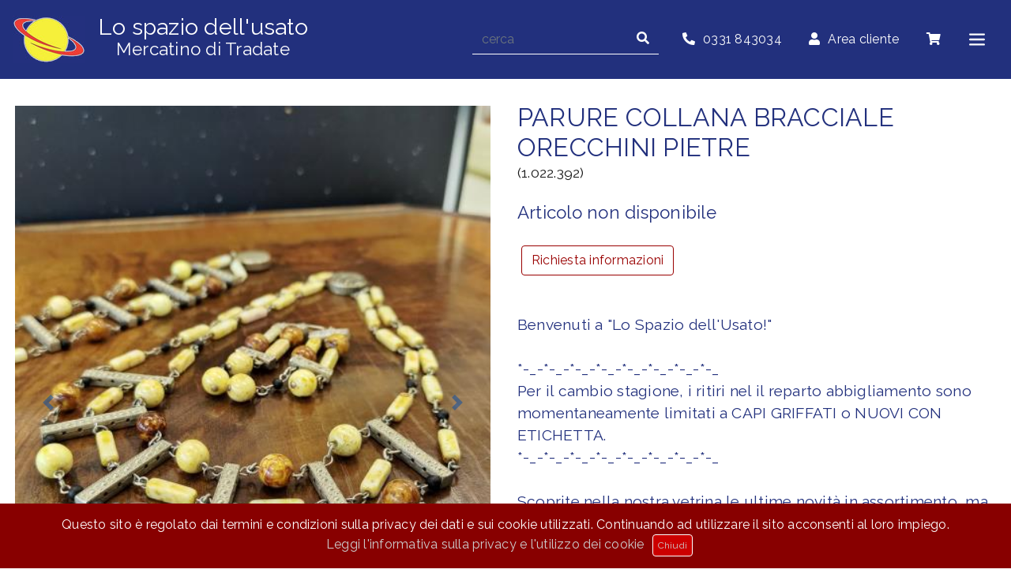

--- FILE ---
content_type: text/html; charset=utf-8
request_url: https://www.mercatinotradate.it/articolo/parure-collana-bracciale-orecchini-pietre/1022392
body_size: 49304
content:


<!DOCTYPE html>

<html xmlns="http://www.w3.org/1999/xhtml">
<head id="ctl00_ctl00_obj_Head"><meta charset="utf-8" /><meta name="viewport" content="width=device-width, initial-scale=1, shrink-to-fit=no" /><title>
	Parure collana bracciale orecchini pietre - Mercatino di Tradate - Lo spazio dell'usato
</title><meta name="robots" content="index,follow" />
    
<meta name="description" content="Nel catalogo bigiotteria abbiamo in offerta parure collana bracciale orecchini pietre a Euro 45,00" />
<meta name="keywords" content="catalogo bigiotteria, articolo usato, parure collana bracciale orecchini pietre, mercatino di tradate, lo spazio dell'usato" />
<link rel="canonical" href="https://www.mercatinotradate.it/articolo/parure-collana-bracciale-orecchini-pietre/1022392" />
<meta property="og:url" content="https://www.mercatinotradate.it/articolo/parure-collana-bracciale-orecchini-pietre/1022392"/>
<meta property="og:type" content="website"/>
<meta property="og:title" content="Parure collana bracciale orecchini pietre"/>
<meta property="og:description" content="Nel catalogo bigiotteria abbiamo in offerta parure collana bracciale orecchini pietre a Euro 45,00"/>
<meta property="og:image" content="https://www.mercatinotradate.it/public/foto/paroure-collana-bracciale-orecchini-pietre_20230921213516.jpg"/>
<meta property="og:locale" content="it"/>
<meta name="twitter:card" content="summary"/>
<meta name="twitter:title" content="Parure collana bracciale orecchini pietre"/>
<meta name="twitter:description" content="Nel catalogo bigiotteria abbiamo in offerta parure collana bracciale orecchini pietre a Euro 45,00"/>
<meta name="twitter:site" content="https://www.mercatinotradate.it"/>
<meta image="twitter:image" content="https://www.mercatinotradate.it/public/foto/paroure-collana-bracciale-orecchini-pietre_20230921213516.jpg"/>

    <!-- google analytic BEG -->
    <script async src="https://www.googletagmanager.com/gtag/js?id=G-CETECC7KVC"></script>
    <script type="text/javascript">
        window.dataLayer = window.dataLayer || [];
        function gtag(){dataLayer.push(arguments);}
        gtag('js', new Date());
        gtag('config', 'G-CETECC7KVC');
    </script> 
    <!-- google analytic END -->
    <!-- facebook BEG -->
    <!-- facebook END -->
    <!-- css/script/json BEG -->
    <link rel="stylesheet" type="text/css" href="../../css/bootstrap.4.6.0.min.css" /><link rel="stylesheet" type="text/css" href="../../css/fontawesome.5.15.1.min.css" /><link rel="stylesheet" type="text/css" href="../../css/main.1.11.css" />
<script type="text/javascript" >function openNav() {$('#sidebar').addClass('active');$('.overlay').addClass('active');}function closeNav() {$('#sidebar').removeClass('active');$('.overlay').removeClass('active');}</script><script type="application/ld+json">{ "@context": "https://schema.org", "@type": "Organization", "url": "https://www.mercatinotradate.it" ,"logo": "https://www.mercatinotradate.it/images/mercatinotradate-top.jpg" ,"contactPoint": [{ "@type": "ContactPoint", "telephone": "0331 843034", "contactType": "customer service", "contactOption": ["HearingImpairedSupported","TollFree"], "areaServed": "IT", "availableLanguage": ["Italian"] }]}</script><script type="application/ld+json">{ "@context": "http://schema.org", "@type": "Organization", "brand": "Mercatino di Tradate", "url": "https://www.mercatinotradate.it", "sameAs": [ "https://www.facebook.com/mercatinotradate/", "https://www.instagram.com/mercatino_tradate/", "https://www.google.com/search?q=mercatino+tradate&oq=mercatino+tradate&aqs=chrome..69i57j0i22i30l5j69i60l2.9014j0j7&sourceid=chrome&ie=UTF-8#lrd=0x478685f7f7b18099:0x3e75b48f1e2d66ea,1,,," ]}</script><script type="application/ld+json">{ "@context": "http://schema.org", "@type": "Product", "name": "Mercatino di Tradate - PARURE COLLANA BRACCIALE ORECCHINI PIETRE", "image": "https://www.mercatinotradate.it/public/foto/paroure-collana-bracciale-orecchini-pietre_20230921213516.jpg", "description": "Informazione non disponibile", "model": "PARURE COLLANA BRACCIALE ORECCHINI PIETRE", "sku": "PARURE COLLANA BRACCIALE ORECCHINI PIETRE", "mpn": "1022392", "brand": { "@type": "Brand", "name": "Mercatino di Tradate"}, "offers": { "@type": "Offer", "price": "0.00", "priceCurrency": "EUR", "priceValidUntil": "2027-01-14", "availability": "http://schema.org/OutOfStock", "url": "https://www.mercatinotradate.it/articolo/parure-collana-bracciale-orecchini-pietre/1022392" }}</script>
    <!-- css/script/json END -->
    <link rel="icon" type="image/png" href="../../images/favicon.png" /></head>
<body>
    <div id="top"></div>
    <form method="post" action="./1022392" id="aspnetForm" class="text-center">
<div class="aspNetHidden">
<input type="hidden" name="__EVENTTARGET" id="__EVENTTARGET" value="" />
<input type="hidden" name="__EVENTARGUMENT" id="__EVENTARGUMENT" value="" />
<input type="hidden" name="__VIEWSTATE" id="__VIEWSTATE" value="/[base64]/[base64]/[base64]/[base64]/[base64]" />
</div>

<script type="text/javascript">
//<![CDATA[
var theForm = document.forms['aspnetForm'];
if (!theForm) {
    theForm = document.aspnetForm;
}
function __doPostBack(eventTarget, eventArgument) {
    if (!theForm.onsubmit || (theForm.onsubmit() != false)) {
        theForm.__EVENTTARGET.value = eventTarget;
        theForm.__EVENTARGUMENT.value = eventArgument;
        theForm.submit();
    }
}
//]]>
</script>


<script src="/WebResource.axd?d=a8WM9gO5gqFli7XVyk-5BjD7HGyzNlQjuGLywRG9a44bIBuqB5lPgOOUi3XDEiLaq8SNgCAtmTu3bpEwMftTNOVH8usCsjO3D5RMinLW_0k1&amp;t=638901598200000000" type="text/javascript"></script>


<script src="/ScriptResource.axd?d=3h6K3Z2yUH4QVYOMKOWBEYVZ5SVdgDnrhRCbGLkgz_escO7UF92guXV05UpILSAkEw1qflXcTq8WAIjRh5Vcjssx6rBhKXKeMXcQ9LPcXGpdZLjnB0E1H3zDegNnRPGNI2j27Z8_VdxsbmBpi3Yt0QaEd-1JT_5dmIo--tmFUQ01&amp;t=345ad968" type="text/javascript"></script>
<script src="/ScriptResource.axd?d=pjmVxfjH1y573TeXXO3jATKJr52f0E4d2baNpeUmmdAjSC4FRL9ObradRjPpop142QTy9O69Btqnf0TkUBPbtGwzORWsSEn7Q-A4ol5fGjVAZvwv_BSvunekcxwtRGRDX4wwu6u4KjGLeuAmILx-doglznxyu77AwWjybZi2Q3u8MLaAKv8Gvydn3Fxfusj20&amp;t=345ad968" type="text/javascript"></script>
<div class="aspNetHidden">

	<input type="hidden" name="__VIEWSTATEGENERATOR" id="__VIEWSTATEGENERATOR" value="915940EB" />
	<input type="hidden" name="__EVENTVALIDATION" id="__EVENTVALIDATION" value="/wEdABM0AEjZQRcPrqYiSsSriAdUUnUizIDEFFbXU7JzZ8TE/[base64]" />
</div>
        <script type="text/javascript">
//<![CDATA[
Sys.WebForms.PageRequestManager._initialize('ctl00$ctl00$aiaxScriptMain', 'aspnetForm', ['tctl00$ctl00$pnlAiaxMain','','tctl00$ctl00$UpdatePanelCerca','','tctl00$ctl00$cnt_Body$UpdatePanelArticolo','','tctl00$ctl00$cnt_Body$UpdatePanelRichiesta','','tctl00$ctl00$UpdatePanelCercaMobile','','tctl00$ctl00$UpdatePanelNewsletter','','tctl00$ctl00$UpdatePanel2',''], [], [], 90, 'ctl00$ctl00');
//]]>
</script>

        <div id="ctl00_ctl00_pnlAiaxMain">
	
                <div id="ctl00_ctl00_updprgLoading" style="display:none;">
		
                    
	</div>
            
</div>
        <div class="body_background">
            <div id="sidebar">
                <div class="sidebar_content">
                    <div class="btn_close" onclick="closeNav()">&times;</div>
                    <a id="ctl00_ctl00_but_ChiSiamo" title="Chi siamo e cosa facciamo" href="../../chi-siamo">CHI SIAMO</a>
                    <div class="menu_group_collapse">
                        <a id="ctl00_ctl00_but_Catalogo" title="Sfoglia il catalogo degli oggetti usati" class="dropdown-toggle menu" data-toggle="collapse" data-target="#collapse_catalogo" aria-expanded="true" aria-controls="collapse_catalogo">CATALOGO</a>
                        <div id="collapse_catalogo" class="collapse menu_item">
                            <a href="../../catalogo/abbigliamento-donna-uomo" title="articoli usati di abbigliamento donna - uomo">Abbigliamento Donna - Uomo</a><a href="../../catalogo/biancheria-casa" title="articoli usati di biancheria casa">Biancheria Casa</a><a href="../../catalogo/bigiotteria-orologi" title="articoli usati di bigiotteria - orologi">Bigiotteria - Orologi</a><a href="../../catalogo/calzature-borse-accessori" title="articoli usati di calzature - borse - accessori">Calzature - Borse - Accessori</a><a href="../../catalogo/collezionismo-vintage" title="articoli usati di collezionismo - vintage">Collezionismo - Vintage</a><a href="../../catalogo/cucina-casalinghi" title="articoli usati di cucina - casalinghi">Cucina - Casalinghi</a><a href="../../catalogo/elettrodomestici-lampade-elettronica" title="articoli usati di elettrodomestici - lampade - elettronica">Elettrodomestici - Lampade - Elettronica</a><a href="../../catalogo/mobili-quadri-arredamento" title="articoli usati di mobili - quadri - arredamento">Mobili - Quadri - Arredamento</a><a href="../../catalogo/musica-libri-film" title="articoli usati di musica - libri - film">Musica - Libri - Film</a><a href="../../catalogo/oggettistica" title="articoli usati di oggettistica">Oggettistica</a><a href="../../catalogo/sport-articoli-per-animali" title="articoli usati di sport - articoli per animali">Sport - Articoli per Animali</a><a href="../../catalogo/thun-swarovski-copenhagen" title="articoli usati di thun - swarovski - copenhagen">Thun - Swarovski - Copenhagen</a><a href="../../catalogo/tutto-per-bambini" title="articoli usati di tutto per bambini">Tutto per Bambini</a>
                        </div>
                    </div>
                    <a id="ctl00_ctl00_but_ArticoliScontati" title="Una vasta scelta di articoli scontati" href="../../articoli-scontati">ARTICOLI SCONTATI</a>
                    <a id="ctl00_ctl00_but_RitiroUsato" title="Ritiriamo e valutiamo il tuo usato" href="../../ritiro-usato">RITIRO USATO</a>
                    <a id="ctl00_ctl00_but_DoveSiamo" title="Indicazioni stradali per il negozio dell&#39;usato" onclick="javascript:closeNav();scroll_to(&#39;dovesiamo&#39;);return false;" href="../../#">DOVE SIAMO</a>
                    <a id="ctl00_ctl00_but_Contatti" title="Contatti e richiesta informazioni" href="../../contatti">CONTATTI</a>
                </div>
            </div>
            <div id="ctl00_ctl00_pnl_Header" class="header_background">
	
                <div class="header">
                    <nav class="navbar fixed-top navbar-expand navbar-light">
                        <div class="top_brand">
                            <a id="ctl00_ctl00_but_Logo" title="home-page Lo spazio dell&#39;usato - Mercatino di Tradate" href="/">
                                <div class="media">
                                    <img id="ctl00_ctl00_img_Logo" class="mr-3" src="../../images/mercatinotradate-top.jpg" />
                                    <div class="media-body">
                                        <div>Lo spazio dell'usato</div>
                                        <div class="slogan">Mercatino di Tradate</div>
                                    </div>
                                </div>
                            </a>
                        </div>
                        <div class="navbar-nav ml-auto">
                            <div id="ctl00_ctl00_pnl_Cerca" class="cerca_desktop" onkeypress="javascript:return WebForm_FireDefaultButton(event, &#39;ctl00_ctl00_but_Cerca&#39;)">
		
                                
                                <div id="ctl00_ctl00_UpdatePanelCerca">
			
                                        <div class="container cerca">
                                            <div class="row">
                                                <div id="ctl00_ctl00_frm_Cerca" class="col-auto form-inline">
				
                                                    <div class="form-group">
                                                        <div class="input-group">
                                                            <input name="ctl00$ctl00$txt_Cerca" type="text" id="ctl00_ctl00_txt_Cerca" class="form-control" placeholder="cerca" aria-label="cerca" />
                                                            <span class="input-group-append">
                                                                <a id="ctl00_ctl00_but_Cerca" title="avvia la ricerca" class="btn btn-outline-secondary" href="javascript:__doPostBack(&#39;ctl00$ctl00$but_Cerca&#39;,&#39;&#39;)"><span class="fas fa-search"></span></a>
                                                            </span>
                                                        </div>
                                                    </div>
                                                
			</div>
                                            </div>
                                        </div>
                                    
		</div>
                            
	</div>
                            <div class="navbar_icone">
                                <a id="ctl00_ctl00_but_Ricerca" class="cerca_mobile" title="cerca nel catalogo" data-toggle="modal" data-target="#myModalCerca" href="../../#"><span class="fas fa-search"></span></a>
                                <a id="ctl00_ctl00_but_Telefono" title="0331 843034" href="tel:0331843034"><span class="fas fa-phone-alt"></span><span class="navbar_icone_txt">0331 843034</span></a>
                                <a id="ctl00_ctl00_but_AreaClienteLogin" title="Area cliente" data-toggle="modal" data-target="#myModalLogin"><span class="fas fa-user"></span><span class="navbar_icone_txt">Area cliente</span></a>
                                
                                <a id="ctl00_ctl00_but_Carrello" title="Elenco articoli da prenotare" href="../../carrello"><span class="fas fa-shopping-cart"></span></a>
                                <a id="ctl00_ctl00_but_Menu" title="Menu di navigazione" onclick="javascript:openNav();"><span class="navbar-toggler-icon"></span></a>
                            </div>
                        </div>
                    </nav>
                </div>
            
</div>
            <div class="overlay" onclick="closeNav()"></div>

            
    

    

    <div id="ctl00_ctl00_cnt_Body_pnl_Articolo" class="contenuto_background">
	
        <div class="container-fluid">
            <div class="contenuto_articolo">
                

                
                <div id="ctl00_ctl00_cnt_Body_UpdatePanelArticolo">
		
                        <div class="row">
                            <div class="col-md-6 articolo">
                                <div id="carouselimage" class="carousel slide" data-ride="carousel" data-interval="3000"><div class="carousel-inner"><div class="carousel-item active"><img src="../../public/foto/paroure-collana-bracciale-orecchini-pietre_20230921213516.jpg" class="d-block w-100 img-thumbnail"alt="PARURE COLLANA BRACCIALE ORECCHINI PIETRE" ></div><div class="carousel-item"><img src="../../public/foto/paroure-collana-bracciale-orecchini-pietre_20230921213503.jpg" class="d-block w-100 img-thumbnail"alt="PARURE COLLANA BRACCIALE ORECCHINI PIETRE" ></div><div class="carousel-item"><img src="../../public/foto/paroure-collana-bracciale-orecchini-pietre_20230921213448.jpg" class="d-block w-100 img-thumbnail"alt="PARURE COLLANA BRACCIALE ORECCHINI PIETRE" ></div><div class="carousel-item"><img src="../../public/foto/paroure-collana-bracciale-orecchini-pietre_20230921213532.jpg" class="d-block w-100 img-thumbnail"alt="PARURE COLLANA BRACCIALE ORECCHINI PIETRE" ></div></div><a class="carousel-control-prev" href="#carouselimage" role="button" data-slide="prev"><span class="carousel-control-prev-icon" aria-hidden="true" ></span><span class="sr-only">Previous</span></a><a class="carousel-control-next" href="#carouselimage" role="button" data-slide="next"><span class="carousel-control-next-icon" aria-hidden="true" ></span><span class="sr-only">Next</span></a></div>
                            </div>
                            <div class="col-md-6">
                                <h1 class="h1_dtg">PARURE COLLANA BRACCIALE ORECCHINI PIETRE</h1>
                                <div class="codice_articolo">(1.022.392)</div>
                                
                                <h3 class="mt-4">Articolo non disponibile</h3>
                                <div class="row mt-4 align-items-center">
                                    
                                    <div class="col-8">
                                        
                                        <span id="ctl00_ctl00_cnt_Body_but_RichiestaInformazioni" title="richiesta informazioni" class="btn btn-default bottoni" data-toggle="modal" data-target="#myModalRichiestaInformazioni">Richiesta informazioni</span>
                                    </div>
                                </div>
                                <div class="row">
                                    <div class="col">
                                        
                                    </div>
                                </div>
                                
                                <div id="ctl00_ctl00_cnt_Body_pnl_PRM_Messaggio">
			
                                    <div class="row mt-5 articolo_prm_messaggio">
                                        <div class="col">
                                            Benvenuti a "Lo Spazio dell'Usato!"<br /><br />*-_-*-_-*-_-*-_-*-_-*-_-*-_-*-_<br />Per il cambio stagione, i ritiri nel il reparto abbigliamento sono momentaneamente limitati a CAPI GRIFFATI o NUOVI CON ETICHETTA.<br />*-_-*-_-*-_-*-_-*-_-*-_-*-_-*-_<br /><br />Scoprite nella nostra vetrina le ultime novità in assortimento, ma non fermatevi qui!<br />Nel Catalogo che trovate nel menù in alto a destra potrete vedere tantissimi altri articoli disponibili, suddivisi comodamente in categorie :)
                                        </div>
                                    </div>
                                
		</div>
                            </div>
                        </div>
                    
	</div>
            </div>
        </div>
    
</div>

    <div class="modal fade" id="myModalRichiestaInformazioni" tabindex="-1" role="dialog" aria-labelledby="myModalRichiestaInformazioni" aria-hidden="true">
        <div class="modal-dialog modal-lg" role="document">
            <div class="modal-content">
                <div class="modal-header">
                    <h5 class="modal-title" id="myModalLabel"><strong>Richiesta informazioni</strong></h5>
                    <button type="button" class="close" data-dismiss="modal" aria-label="Close"><span aria-hidden="true">&times;</span></button>
                </div>
                
                <div id="ctl00_ctl00_cnt_Body_UpdatePanelRichiesta">
	
                        <div class="modal-body text-left">
                            <div id="ctl00_ctl00_cnt_Body_pnl_RichiestaInfo">
		
                                <div class="row">
                                    <div id="ctl00_ctl00_cnt_Body_frm_T_SGT_Cognome" class="col-md-4">
			
                                        <div class="form-group">
                                            <span id="ctl00_ctl00_cnt_Body_lbl_T_SGT_Cognome">nominativo *</span>
                                            <input name="ctl00$ctl00$cnt_Body$txt_T_SGT_Cognome" type="text" maxlength="50" id="ctl00_ctl00_cnt_Body_txt_T_SGT_Cognome" class="form-control" />
                                        </div>
                                    
		</div>
                                    <div id="ctl00_ctl00_cnt_Body_frm_T_SGT_Mail" class="col-md-4">
			
                                        <div class="form-group">
                                            <span id="ctl00_ctl00_cnt_Body_lbl_T_SGT_Mail">e-mail *</span>
                                            <input name="ctl00$ctl00$cnt_Body$txt_T_SGT_Mail" type="text" maxlength="250" id="ctl00_ctl00_cnt_Body_txt_T_SGT_Mail" class="form-control" />
                                        </div>
                                    
		</div>
                                    <div id="ctl00_ctl00_cnt_Body_frm_T_SGT_Cellulare" class="col-md-4">
			
                                        <div class="form-group">
                                            <span id="ctl00_ctl00_cnt_Body_lbl_T_SGT_Cellulare">telefono *</span>
                                            <input name="ctl00$ctl00$cnt_Body$txt_T_SGT_Cellulare" type="text" maxlength="50" id="ctl00_ctl00_cnt_Body_txt_T_SGT_Cellulare" class="form-control" />
                                        </div>
                                    
		</div>
                                </div>
                                <div class="row">
                                    <div id="ctl00_ctl00_cnt_Body_frm_Messaggio" class="col">
			
                                        <div class="form-group">
                                            <span id="ctl00_ctl00_cnt_Body_lbl_Messaggio">messaggio *</span>
                                            <textarea name="ctl00$ctl00$cnt_Body$txt_Messaggio" rows="7" cols="20" id="ctl00_ctl00_cnt_Body_txt_Messaggio" class="form-control">
</textarea>
                                        </div>
                                    
		</div>
                                </div>
                                <div class="row">
                                    <div id="ctl00_ctl00_cnt_Body_frm_T_SGT_Privacy" class="col-md-auto">
			
                                        <div class="form-group form-check">
                                            <span class="form-check-input"><input id="ctl00_ctl00_cnt_Body_chk_T_SGT_Privacy" type="checkbox" name="ctl00$ctl00$cnt_Body$chk_T_SGT_Privacy" /><label for="ctl00_ctl00_cnt_Body_chk_T_SGT_Privacy">Ho letto l'informativa 'Privacy' *</label></span>
                                        </div>
                                    
		</div>
                                    <div id="ctl00_ctl00_cnt_Body_frm_T_SGT_Newsletter" class="col-md-auto">
			
                                        <div class="form-group form-check">
                                            <span class="form-check-input"><input id="ctl00_ctl00_cnt_Body_chk_T_SGT_Newsletter" type="checkbox" name="ctl00$ctl00$cnt_Body$chk_T_SGT_Newsletter" /><label for="ctl00_ctl00_cnt_Body_chk_T_SGT_Newsletter">Iscrivimi alla Newsletter</label></span>
                                        </div>
                                    
		</div>
                                </div>
                                <div class="row">
                                    <div class="col">(*) Dati obbligatori</div>
                                </div>
                                <div class="row">
                                    
                                </div>
                                <div class="row">
                                    <div class="col margin_top_10">
                                        <input type="submit" name="ctl00$ctl00$cnt_Body$but_Invia" value="Invia" id="ctl00_ctl00_cnt_Body_but_Invia" title="invia la richiesta" class="btn btn-default" />
                                    </div>
                                </div>
                            
	</div>
                            
                        </div>
                    
</div>
            </div>
        </div>
    </div>


            
            

            <div id="ctl00_ctl00_pnl_Footer" class="footer_background">
	
                <div class="container-fluid">
                    <div class="row footer_top">
                        <div class="col-lg-2">
                            <div class="footer_logo"><img id="ctl00_ctl00_img_LogoFooter" class="img-thumbnail" src="../../images/mercatinotradate.jpg" /></div>
                        </div>
                        <div class="col-lg-5">
                            <div class="row footer_top_link_catalogo"><div class="col-lg-auto"><a href="../../catalogo/abbigliamento-donna-uomo" title="articoli usati di abbigliamento donna - uomo">Abbigliamento Donna - Uomo</a></div><div class="col-lg-auto"><a href="../../catalogo/biancheria-casa" title="articoli usati di biancheria casa">Biancheria Casa</a></div><div class="col-lg-auto"><a href="../../catalogo/bigiotteria-orologi" title="articoli usati di bigiotteria - orologi">Bigiotteria - Orologi</a></div><div class="col-lg-auto"><a href="../../catalogo/calzature-borse-accessori" title="articoli usati di calzature - borse - accessori">Calzature - Borse - Accessori</a></div><div class="col-lg-auto"><a href="../../catalogo/collezionismo-vintage" title="articoli usati di collezionismo - vintage">Collezionismo - Vintage</a></div><div class="col-lg-auto"><a href="../../catalogo/cucina-casalinghi" title="articoli usati di cucina - casalinghi">Cucina - Casalinghi</a></div><div class="col-lg-auto"><a href="../../catalogo/elettrodomestici-lampade-elettronica" title="articoli usati di elettrodomestici - lampade - elettronica">Elettrodomestici - Lampade - Elettronica</a></div><div class="col-lg-auto"><a href="../../catalogo/mobili-quadri-arredamento" title="articoli usati di mobili - quadri - arredamento">Mobili - Quadri - Arredamento</a></div><div class="col-lg-auto"><a href="../../catalogo/musica-libri-film" title="articoli usati di musica - libri - film">Musica - Libri - Film</a></div><div class="col-lg-auto"><a href="../../catalogo/oggettistica" title="articoli usati di oggettistica">Oggettistica</a></div><div class="col-lg-auto"><a href="../../catalogo/sport-articoli-per-animali" title="articoli usati di sport - articoli per animali">Sport - Articoli per Animali</a></div><div class="col-lg-auto"><a href="../../catalogo/thun-swarovski-copenhagen" title="articoli usati di thun - swarovski - copenhagen">Thun - Swarovski - Copenhagen</a></div><div class="col-lg-auto"><a href="../../catalogo/tutto-per-bambini" title="articoli usati di tutto per bambini">Tutto per Bambini</a></div></div>
                            <div class="footer_top_link_catalogo">
                                <a id="ctl00_ctl00_but_ArticoliScontatiFooter" title="Articoli scontati" href="../../articoli-scontati">Una vasta scelta di articoli scontati</a>
                            </div>
                            <div class="footer_top_link">
                                <a id="ctl00_ctl00_but_ChiSiamoFooter" title="Chi siamo e cosa facciamo" href="../../chi-siamo">Chi siamo</a>
                                <a id="ctl00_ctl00_but_RitiroUsatoFooter" title="Ritiriamo e valutiamo il tuo usato" href="../../ritiro-usato">Ritiro usato</a>
                                <a id="ctl00_ctl00_but_ContattiFooter" title="Contatti e richiesta informazioni" href="../../contatti">Contatti</a>
                            </div>
                        </div>
                        <div class="col-lg-3">
                            <div class="footer_top_orari">
                                <div class="footer_top_orari_titolo">Orari negozio</div>
                                <div>Lunedì CHIUSO<br />Martedì 9.30-12.30 / 15-19<br />Mercoledì 9.30-12.30 / 15-19<br />Giovedì 9.30-12.30 / 15-19<br />Venerdì  9.30-12.30 / 15-19<br />Sabato 9.30-19<br />Domenica 15-19</div>
                            </div>
                        </div>
                        <div class="col-lg-2">
                            <div class="footer_newsletter">
                                <a id="ctl00_ctl00_but_NewsletterIscriviti" title="Iscriviti alla Newsletter" data-toggle="modal" data-target="#myModalNewsletter">
                                    <div>Iscriviti alla Newsletter</div>
                                    <div></div>
                                </a>
                            </div>
                            <div class="footer_social">
                                <a id="ctl00_ctl00_but_Fb_footer" title="seguici su Facebook" href="https://www.facebook.com/mercatinotradate/" target="_blank"><span class="fab fa-facebook-f"></span></a>
                                <a id="ctl00_ctl00_but_Ig_footer" title="seguici su Instagram" href="https://www.instagram.com/mercatino_tradate/" target="_blank"><span class="fab fa-instagram"></span></a>
                                <a id="ctl00_ctl00_but_G_Footer" title="recensioni su Google" href="https://www.google.com/search?q=mercatino+tradate&amp;oq=mercatino+tradate&amp;aqs=chrome..69i57j0i22i30l5j69i60l2.9014j0j7&amp;sourceid=chrome&amp;ie=UTF-8#lrd=0x478685f7f7b18099:0x3e75b48f1e2d66ea,1,,," target="_blank"><span class="fab fa-google"></span></a>
                            </div>
                        </div>
                    </div>
                    <div id="dovesiamo" class="row footer_dovesiamo">
                        <div class="col">
                            <iframe src="https://www.google.com/maps/embed?pb=!1m14!1m8!1m3!1d11144.193331801776!2d8.9005874!3d45.7100672!3m2!1i1024!2i768!4f13.1!3m3!1m2!1s0x0%3A0x3e75b48f1e2d66ea!2sLo%20Spazio%20dell&#39;Usato!5e0!3m2!1sit!2sit!4v1603268124197!5m2!1sit!2sit" width="100%" height="400" frameborder="0" style="border:0;" allowfullscreen="" aria-hidden="false" tabindex="0"></iframe>
                        </div>
                    </div>
                    <div class="row footer_bottom">
                        <div class="col footer_bottom_link">
                            <div></div>
                            <div>
                                <a id="ctl00_ctl00_but_NoteLegali" title="informativa sull&#39;utilizzo del sito" href="../../note-legali" target="_blank">Note legali</a>
                                <a id="ctl00_ctl00_but_PrivacyCookiePolicy" title="informativa sulla privacy e sulla cookie policy" href="../../privacy-e-cookie-policy" target="_blank">Privacy e Cookie Policy</a>
                                <a id="ctl00_ctl00_but_CondizioniDiVendita" title="informativa sulle condizioni generali di vendita" href="../../condizioni-di-vendita" target="_blank">Condizioni di vendita</a>
                            </div>
                        </div>
                    </div>
                    <div class="row footer_bottom">
                        <div class="col">
                            <div class="footer_societa">Edil Commercio s.a.s. di Maria Giovanna Prodigioso - Via B. Passerini 14 - 21049 Tradate (Varese) - P.I. 04455630154</div>
                            <div class="footer_copy"><span class="fas fa-copyright"></span>&nbsp;2026 Edil Commercio s.a.s.</div>
                        </div>
                    </div>
                    <div class="collapse credits" id="collapseCredits">
                        <a href="https://www.eurodigitalservizi.com" target="_blank" title="Eurodigital Servizi srl sviluppo software e siti web">Eurodigital Servizi srl</a>-<a href="https://www.marcosantoni.it" target="_blank" title="marco santoni webmaster">Marco Santoni (webmaster)</a>
                    </div>
                    <div class="credits" id="drp_credits" data-toggle="collapse" href="#collapseCredits" role="button" aria-expanded="false" aria-controls="collapseCredits">credits</div>
                    <div class="area_riservata"><a id="ctl00_ctl00_but_AreaRiservata" title="area riservata" href="../../admin/sys_Login.aspx"><span class="fas fa-lock"></span></a></div>
                </div>
            
</div>
        </div>
        <div id="pnlCookie" class="fixed-bottom cookie_background" style="display:none;">
            <div class="cookie_text">
                <div>Questo sito è regolato dai termini e condizioni sulla privacy dei dati e sui cookie utilizzati. Continuando ad utilizzare il sito acconsenti al loro impiego.</div>
                <div><a id="ctl00_ctl00_but_CookieLeggi" title="informativa sulla privacy e sulla cookie policy" href="../../privacy-e-cookie-policy" target="_blank">Leggi l'informativa sulla privacy e l'utilizzo dei cookie</a><a id="ctl00_ctl00_but_CookieChiudi" title="Accetto le condizioni sulla privacy e l&#39;utilizzo dei cookie" class="btn cookie_btn" onclick="JSFunImpostaCookiePrivacy();">Chiudi</a></div>
            </div>
        </div>

        <div class="modal fade" id="myModalCerca" tabindex="-1" role="dialog" aria-labelledby="myModalCerca" aria-hidden="true">
            <div class="modal-dialog" role="document">
                <div class="modal-content">
                    <div class="modal-header">
                        <h5 class="modal-title" id="myModalLabelCerca"><strong>Cerca nel catalogo</strong></h5>
                        <button type="button" class="close" data-dismiss="modal" aria-label="Close"><span aria-hidden="true">&times;</span></button>
                    </div>
                    <div class="modal-body text-left cerca">
                        <div id="ctl00_ctl00_pnl_CercaMobile" onkeypress="javascript:return WebForm_FireDefaultButton(event, &#39;ctl00_ctl00_but_CercaMobile&#39;)">
	
                            
                            <div id="ctl00_ctl00_UpdatePanelCercaMobile">
		
                                    <div class="row">
                                        <div id="ctl00_ctl00_frm_CercaMobile" class="col-12">
			
                                            <div class="form-group">
                                                <div class="input-group">
                                                    <input name="ctl00$ctl00$txt_CercaMobile" type="text" id="ctl00_ctl00_txt_CercaMobile" class="form-control" placeholder="cerca" aria-label="cerca" />
                                                    <span class="input-group-append">
                                                        <a id="ctl00_ctl00_but_CercaMobile" title="avvia la ricerca" class="btn btn-outline-secondary" href="javascript:__doPostBack(&#39;ctl00$ctl00$but_CercaMobile&#39;,&#39;&#39;)"><span class="fas fa-search"></span></a>
                                                    </span>
                                                </div>
                                            </div>
                                        
		</div>
                                    </div>
                                
	</div>
                        
</div>
                    </div>
                </div>
            </div>
        </div>

        <div class="modal fade" id="myModalNewsletter" tabindex="-1" role="dialog" aria-labelledby="myModaNewsletter" aria-hidden="true">
            <div class="modal-dialog" role="document">
                <div class="modal-content">
                    <div class="modal-header">
                        <h5 class="modal-title" id="myModalLabelNewsletter"><strong>Iscrizione alla newsletter</strong></h5>
                        <button type="button" class="close" data-dismiss="modal" aria-label="Close"><span aria-hidden="true">&times;</span></button>
                    </div>
                    
                    <div id="ctl00_ctl00_UpdatePanelNewsletter">
	
                            <div class="modal-body text-left">
                                <div id="ctl00_ctl00_pnl_NewsletterEnter" onkeypress="javascript:return WebForm_FireDefaultButton(event, &#39;ctl00_ctl00_but_Iscriviti&#39;)">
		
                                    <div class="row">
                                        <div id="ctl00_ctl00_frm_MailNewsletter" class="col">
			
                                            <div class="form-group">
                                                <span id="ctl00_ctl00_lbl_MailNewsletter">E-mail *</span>
                                                <input name="ctl00$ctl00$txt_MailNewsletter" type="text" maxlength="250" id="ctl00_ctl00_txt_MailNewsletter" class="form-control" />
                                            </div>
                                        
		</div>
                                        <div class="w-100"></div>
                                        <div id="ctl00_ctl00_frm_PrivacyNewsletter" class="col">
			
                                            <div class="form-group form-check">
                                                <span class="form-check-input check_newsletter"><input id="ctl00_ctl00_chk_PrivacyNewsletter" type="checkbox" name="ctl00$ctl00$chk_PrivacyNewsletter" /><label for="ctl00_ctl00_chk_PrivacyNewsletter">Ho letto l'informativa 'Privacy' *</label></span>
                                            </div>
                                        
		</div>
                                        <div class="w-100"></div>
                                        <div class="col">(*) Dati obbligatori</div>
                                        <div class="w-100"></div>
                                        <div class="col">
                                            
                                        </div>
                                        <div class="w-100"></div>
                                        <div class="col margin_top_10">
                                            <a id="ctl00_ctl00_but_Iscriviti" title="Iscriviti alla Newsletter" class="btn btn-default" href="javascript:__doPostBack(&#39;ctl00$ctl00$but_Iscriviti&#39;,&#39;&#39;)">Iscriviti alla Newsletter</a>
                                        </div>
                                    </div>
                                
	</div>
                                
                            </div>
                        
</div>
                </div>
            </div>
        </div>

        <div class="modal fade" id="myModalLogin" tabindex="-1" role="dialog" aria-labelledby="myModalLogin" aria-hidden="true">
            <div class="modal-dialog" role="document">
                <div class="modal-content">
                    <div class="modal-header">
                        <h5 class="modal-title" id="myModalLabelLogin"><strong>Accedi alla tua area personale</strong></h5>
                        <button type="button" class="close" data-dismiss="modal" aria-label="Close"><span aria-hidden="true">&times;</span></button>
                    </div>
                    
                    <div id="ctl00_ctl00_UpdatePanel2">
	
                            <div id="ctl00_ctl00_pnl_Login" class="modal-body text-left" onkeypress="javascript:return WebForm_FireDefaultButton(event, &#39;ctl00_ctl00_but_EntraLogin&#39;)">
		
                                <div>Se hai già fatto prenotazioni inserisci la mail, la password e clicca sul pulsante 'Entra'</div>
                                <div class="margin_top_10">Se hai dimenticato la password, inserisci la mail e clicca sul pulsante 'Richiesta password'</div>
                                <div class="row margin_top_20">
                                    <div id="ctl00_ctl00_frm_MailLogin" class="col-md-12">
			
                                        <div class="form-group">
                                            <span id="ctl00_ctl00_lbl_MailLogin">E-mail</span>
                                            <input name="ctl00$ctl00$txt_MailLogin" type="text" maxlength="250" id="ctl00_ctl00_txt_MailLogin" class="form-control" />
                                        </div>
                                    
		</div>
                                    <div class="w-100"></div>
                                    <div id="ctl00_ctl00_frm_PasswordLogin" class="col-md-12">
			
                                        <div class="form-group">
                                            <span id="ctl00_ctl00_lbl_PasswordLogin">Password</span>
                                            <input name="ctl00$ctl00$txt_PasswordLogin" type="password" maxlength="50" id="ctl00_ctl00_txt_PasswordLogin" class="form-control" />
                                        </div>
                                    
		</div>
                                    <div class="w-100"></div>
                                    
                                    <div class="w-100"></div>
                                    <div class="col">
                                        
                                    </div>
                                    <div class="w-100"></div>
                                    <div class="col">
                                        <input type="submit" name="ctl00$ctl00$but_EntraLogin" value="Entra" id="ctl00_ctl00_but_EntraLogin" class="btn btn-default bottoni" />
                                        <input type="submit" name="ctl00$ctl00$but_RichiestaPasswordLogin" value="Richiesta password" id="ctl00_ctl00_but_RichiestaPasswordLogin" class="btn btn-default bottoni" />
                                    </div>
                                </div>
                            
	</div>
                        
</div>
                </div>
            </div>
        </div>

    

<script type="text/javascript">
//<![CDATA[
Sys.Application.add_init(function() {
    $create(Sys.UI._UpdateProgress, {"associatedUpdatePanelId":null,"displayAfter":100,"dynamicLayout":true}, null, null, $get("ctl00_ctl00_updprgLoading"));
});
//]]>
</script>
</form>
    <script type="text/javascript" src="../../js/jquery-3.5.1.min.js"></script><script type="text/javascript" src="../../js/bootstrap.bundle.4.6.0.min.js"></script><script type="text/javascript" src="../../js/js-footer.min.js"></script><script type="text/javascript" src="../../js/js_script.3.4.js"></script><script type="text/javascript" src="../../js/js_script_com.3.1.js"></script><script type="text/javascript" src="../../js/js-cookies.min.js"></script><script type="text/javascript">document.getElementsByTagName('html')[0].setAttribute('lang', 'it');</script>
    <div id="back-top"><a href="#top" title="top"><span class="fas fa-arrow-up"></span></a></div>
</body>
</html>


--- FILE ---
content_type: text/css
request_url: https://www.mercatinotradate.it/css/main.1.11.css
body_size: 3475
content:
@import url('https://fonts.googleapis.com/css2?family=Raleway&display=swap');
html {width:100%;height:100%;font-size:1rem;letter-spacing:0.015rem;}/*0.75rem=12px - 0.875rem=14px - 1rem=16px*/
@media (max-width: 767.98px) {
    html {font-size:0.875rem;}
}
body {background-color:#fff;font-family:'Raleway', sans-serif;color:#181818;}
@media (max-width: 577.98px) {
    body {padding-top:60px;}
}
a {color:#22307d;}
a:hover, a.focus, a:focus {color:#900;text-decoration:none;}
h1, h2, h3, h4, h5, h6 {margin:0;padding:0;}
h1, .h1 {color:#22307d;font-size:2rem;margin-bottom:10px;}
h2, .h2 {color:#22307d;font-size:1.7rem;margin-bottom:5px;}
h3, .h3 {color:#22307d;font-size:1.4rem;margin-bottom:5px;}
h4, .h4 {color:#22307d;font-size:1.2rem;margin-bottom:5px;}
h5, .h5 {color:#22307d;font-size:1.1rem;margin-bottom:5px;}
h6, .h6 {color:#22307d;font-size:1rem;margin-bottom:5px;}
.editor p {margin:0;padding:0;}
.margin_top_10 {margin-top:10px;}
.margin_top_20 {margin-top:20px;}
.margin_top_30 {margin-top:30px;}
.margin_top_40 {margin-top:40px;}
.margin_top_50 {margin-top:50px;}
.margin_top_60 {margin-top:60px;}
.img-thumbnail {border:none;background-color:transparent;border-radius:0;}

/********** input **********/
/*txt*/
.form-control {color:#333;}
.form-control-error {border-color:#f00;}
.form-check-input {position:relative;display:block;margin-bottom:0px;}
.form-check-input label {padding-left:5px;}
.form-check-input-err label {color:#f00;}
/*btn*/
.btn {white-space:normal;}
.btn-default {color:#900;background-color:#fff;border-color:#900;}
.btn-default:hover, .btn-default:focus, .btn-default.focus {color:#fff;background-color:#900;border-color:#900;box-shadow:none;}
.btn-default-inv {color:#fff;background-color:#900;border-color:#900;}
.btn-default-inv:hover, .btn-default-inv:focus, .btn-default-inv.focus {color:#900;background-color:#fff;border-color:#900;box-shadow:none;}
.bottoni {margin-left:5px;margin-top:5px;}
/*error*/
.alert-danger {background-color:#f2dede;border-color:#ebccd1;color:#f00;}

/*********** body **********/
.body_background {position:relative;width:100%;}

/*********** header **********/
.header_background {position:relative;width:100%;}
.header {background-color:#22307d;}
.navbar-light {background-color:#22307d;border-bottom:solid 1px #22307d;height:100px;}
.top_brand {white-space:nowrap;line-height:1.8rem}
.top_brand, .top_brand a {font-size:1.8rem;text-decoration:none;color:#fff;}
.slogan {font-size:1.4rem;}
.navbar_icone {color:#fff;border-color:transparent;}
.navbar_icone, .navbar_icone span {color:#fff;padding-top:5px;}
.navbar_icone a {color:#fff;margin-left:15px;margin-right:15px;font-size:1rem;}
.navbar_icone a:hover, .navbar_icone a:hover span {color:#fff;cursor:pointer;}
.navbar_icone_txt {color:#fff;padding-left:10px;font-size:1rem;}
.navbar-light .navbar-toggler-icon {
  background-image: url("data:image/svg+xml,%3csvg viewBox='0 0 30 30' xmlns='http://www.w3.org/2000/svg'%3e%3cpath stroke='rgba(255, 255, 255, 1)' stroke-width='3' stroke-linecap='round' stroke-miterlimit='10' d='M4 7h22M4 15h22M4 23h22'/%3e%3c/svg%3e");
}
.navbar-light .navbar-toggler-icon:hover {
    background-image: url("data:image/svg+xml,%3csvg viewBox='0 0 30 30' xmlns='http://www.w3.org/2000/svg'%3e%3cpath stroke='rgba(255, 255, 255, 1)' stroke-width='3' stroke-linecap='round' stroke-miterlimit='10' d='M4 7h22M4 15h22M4 23h22'/%3e%3c/svg%3e");
}
.menu {cursor:pointer;}
#sidebar {width:400px;position:fixed;top:0;left:100%;margin-left:0;height:100vh;z-index:9999;background-color:#f8f8f8;color:#fff;transition:all 0.6s;overflow-x:hidden;box-shadow:3px 3px 3px rgba(0, 0, 0, 0.2);}
#sidebar.active {margin-left:-400px;}
.sidebar_content {padding-top:20px;padding-right:30px;text-align:right;}
.sidebar_content a {padding-top:15px;text-decoration:none;font-size:1.8rem;color:#22307d;display:block;transition:0.3s;}
.sidebar_content .btn_close {position:relative;text-align:right;padding-right:0px;font-size:4rem;font-weight:200;color:#22307d;cursor:pointer;line-height:4rem;}
.sidebar_content .menu_item a {padding-top:0;text-decoration:none;font-size:1.4rem;color:#22307d;display:block;transition:0.3s;}
.sidebar_content a:hover, .sidebar_content a:focus, .sidebar_content .btn_close:hover, .sidebar_content .btn_close:focus {color:#900;}
.overlay {display:none;position:fixed;width:100vw;height:100vh;background:rgba(0, 0, 0, 0.8);z-index:9998;opacity:0;transition:all 0.3s ease-in-out;}
.overlay.active {display:block;opacity:1;}
@media (max-width: 991.98px) {
    .top_brand, .top_brand a {font-size:1.4rem;text-decoration:none;color:#fff;}
    .slogan {font-size:1rem;}
    .navbar_icone_txt {display:none;}
}
@media (max-width: 767.98px) {
    .navbar .media-body {margin-top:5px;}
    .navbar_icone a {margin-left:10px;margin-right:10px;}
    .sidebar_content a {font-size:1.8rem;}
    .sidebar_content .btn_close {font-size:3rem;line-height:2rem;}
}
@media (max-width: 577.98px) {
    .navbar-light {height:60px;}
    .navbar .media-body {display:none;}
    .top_brand {line-height:1.4rem}
    .top_brand, .top_brand a {font-size:1.4rem;}
    .top_brand img {height:45px}
    .navbar_icone a {line-height:3rem;margin-left:15px;margin-right:15px;}
}
@media (max-width: 500.98px) {
    .navbar .media-body {display:none;}
}
.icona_carrello_pieno .fas {color:#f90;}

 /*********** ricerca **********/
.cerca {position:relative;text-align:left;}
/*.cerca .form-group, .cerca .form-group .input-group, .cerca .form-group .input-group > .input-group-append {margin-bottom:0;margin-top:0;padding-top:0;padding-bottom:0;}*/
.cerca .form-control {color:#fff;border-top:none;border-left:none;border-right:none;border-bottom:solid 1px #fff;border-radius:0;background-color:transparent;}
.cerca .form-control:focus {box-shadow:none;}
.cerca .btn-outline-secondary {color:#fff;box-shadow:none;border-top:none;border-left:none;border-right:none;border-bottom-color:#fff;border-radius:0;background-color:transparent;}
.cerca_desktop {display:inline}
.cerca_mobile {display:none;}
@media (max-width: 991.98px) {
    .cerca_desktop {display:none}
    .cerca_mobile {display:inline}
}

 /*********** ricerca **********/
.ricerca {position:relative;text-align:left;}

/*********** contenuto **********/
.contenuto_background {width:100%;height:100%;background-color:#fff;}
.contenuto {padding-top:170px;padding-bottom:70px;text-align:left;min-height:450px;}
.contenuto_articolo {padding-top:130px;padding-bottom:70px;text-align:left;min-height:450px;}
.contenuto_pagine {padding-left:80px;padding-right:80px;}
@media (max-width: 991.98px) {
    .contenuto {padding:150px 0 50px 0;}
    .contenuto_pagine {padding-left:0;padding-right:0;}
}
@media (max-width: 767.98px) {
    .contenuto {padding:130px 0 30px 0;}
}

/*********** carousel **********/
.carousel-control-prev, .carousel-control-next {color:#034AA6;opacity:0.5;}
.carousel-control-prev-icon {
  background-image: url("data:image/svg+xml,%3csvg xmlns='http://www.w3.org/2000/svg' fill='%23034AA6' width='8' height='8' viewBox='0 0 8 8'%3e%3cpath d='M5.25 0l-4 4 4 4 1.5-1.5L4.25 4l2.5-2.5L5.25 0z'/%3e%3c/svg%3e");
}
.carousel-control-next-icon {
  background-image: url("data:image/svg+xml,%3csvg xmlns='http://www.w3.org/2000/svg' fill='%23034AA6' width='8' height='8' viewBox='0 0 8 8'%3e%3cpath d='M2.75 0l-1.5 1.5L3.75 4l-2.5 2.5L2.75 8l4-4-4-4z'/%3e%3c/svg%3e");
}
.carousel-control-prev:hover, .carousel-control-next:hover {color:#bb0215;opacity:0.8;}
.carousel-control-prev-icon:hover {
  background-image: url("data:image/svg+xml,%3csvg xmlns='http://www.w3.org/2000/svg' fill='%23bb0215' width='8' height='8' viewBox='0 0 8 8'%3e%3cpath d='M5.25 0l-4 4 4 4 1.5-1.5L4.25 4l2.5-2.5L5.25 0z'/%3e%3c/svg%3e");
}
.carousel-control-next-icon:hover {
  background-image: url("data:image/svg+xml,%3csvg xmlns='http://www.w3.org/2000/svg' fill='%23bb0215' width='8' height='8' viewBox='0 0 8 8'%3e%3cpath d='M2.75 0l-1.5 1.5L3.75 4l-2.5 2.5L2.75 8l4-4-4-4z'/%3e%3c/svg%3e");
}

/*********** liste e dettaglio articoli **********/
.catalogo {}
.catalogo .card {border-color:#ddd;border-radius:0;box-shadow:0 0 1.2rem #fff;}
.catalogo .card:hover {border-color:#fafafa;box-shadow:0 0 1.2rem #aaa;}
.catalogo .card-body {padding:5px 5px;flex:none;}
.catalogo .card-foto img {width:500px;height:375px;object-fit:cover;}
.catalogo .card-text {padding-bottom:5px;padding-left:5px;padding-right:5px;text-align:center;width:auto;overflow:hidden;text-overflow:ellipsis;white-space:nowrap;}
.catalogo .card-button {padding-top:5px;text-align:center;}
.catalogo .card_codice {padding-left:5px;padding-bottom:5px;text-align:left;color:#22307d}
.catalogo .card:hover .card_codice {color:#900}
.catalogo_prm_messaggio {text-align:center;font-size:1.2rem;color:#22307d;}

.breadcrumbs {padding-left:10px;margin-bottom:15px;}
.breadcrumbs a {font-size:1.5rem;color:#034AA6;}
.breadcrumbs .fas {font-size:0.6rem;color:#034AA6;}
.breadcrumbs .fa-home {font-size:1.2rem;}
.breadcrumbs .fa-home:hover, .breadcrumbs a:hover {color:#bb0215;}
.breadcrumbs a, .breadcrumbs .fas {padding-right:5px;}

.h1_dtg {margin-bottom:0;}
.card_text_prezzopieno {padding-left:5px;font-size:1.3rem;color:#666;text-decoration:line-through;}
.card_text_sconto {font-size:1.5rem;color:#900}
.card_text_vendita {font-size:1.5rem;}
.codice_articolo {font-size:1.1rem;}
.articolo_prm_messaggio {font-size:1.2rem;color:#22307d;}
/*
.articolo .carousel .carousel-item {min-height:85vh;max-height:85vh;}
.articolo .carousel-item img {position:absolute;max-height:85vh;object-fit:contain;}
*/

/*********** condividi **********/
.condividi, .condividi a {font-size:1.1rem;color:#034AA6;cursor:pointer;}
.condividi .fab, .condividi .fas {font-size:1.1rem;color:#034AA6;margin-right:15px;width:5px;}
.condividi_text:hover, .condividi a:hover, .condividi a:hover .fab, .condividi a:hover .fas {color:#bb0215;}

/*********** carrello **********/
.carrello_list {margin-top:20px;color:#333;padding-top:20px;border-top:solid 1px #ccc;}
.carrello_list_row, .carrello_list_row_imp {padding-bottom:15px;}
.carrello_list_row a {color:#22307d;cursor:pointer;}
.carrello_list_row .fas, .carrello_list_row_imp .fas {font-size:1rem;color:#22307d;text-align:center;cursor:pointer;margin-right:15px;}
.carrello_list_row a:hover, .carrello_list_row .fas:hover, .carrello_list_row_imp .fas:hover {color:#900;}
.carrello_list input {color:#333;border:solid 1px #666;height:calc(2.25rem + 2px);padding:0.375rem 0.75rem;text-align:center;}
.carrello_list input:focus {color:#333;border-color:#666;box-shadow:0 0 0 0.2rem rgba(102, 102, 102, 0.25)}
.carrello_tot {padding-top:10px;padding-bottom:20px;border-bottom:solid 1px #ccc;}
.carrello_tot_txt {padding-bottom:5px;font-weight:bold;color:#333;}
@media (max-width: 767.98px) {
    .carrello_list_row {padding-bottom:10px;}
    .carrello_list_row_imp {padding-bottom:30px;}
}

/*********** area cliente **********/
.areacliente .accordion .card {border:solid 1px #333;border-radius:0;}
.areacliente .card {border-color:#666;border-radius:0;}
.areacliente .card-header {background-color:#eee;border-radius:0;}
.areacliente .card-title .row:hover {cursor:pointer;}
.areacliente .card-body {background-color:#fff;}
.areacliente .nav-tabs {border-bottom:1px solid #999;}
.areacliente .nav-tabs > li > a {margin-left:5px;}
.areacliente .nav-tabs .nav-link {background-color:#f8f8f8;color:#666;border-color:#999 #999 #999;}
.areacliente .nav-tabs .nav-link:hover, .nav-tabs .nav-link:focus {background-color:#eee;color:#900;border-color:#999 #999 #999;}
.areacliente .nav-tabs .nav-link.disabled, .nav-tabs .nav-link.aspNetDisabled, .nav-tabs .nav-link.disabled:hover, .nav-tabs .nav-link.aspNetDisabled:hover {background-color:#f5f5f5;color:#333;border-color:#666 #666 #666;opacity:0.6}
.areacliente .nav-tabs .nav-link.active {background-color:#fff;color:#900;border-color:#666 #666 #666;border-bottom-color:#f5f5f5;}

/*********** eventi news **********/
.eventi_lst {margin-top:20px;}
.eventi_lst_a {margin-bottom:20px;}
.eventi_lst_a h3, .eventi_lst_a h5 {color:#666;}
.eventi_lst_a:hover h3, .eventi_lst_a:hover h5 {color:#333;}

/*********** traccia **********/
.traccia {margin-bottom:40px;padding-bottom:10px;border-bottom:solid 1px #aaa;}
.traccia a {color:#22307d;}
.traccia a:hover {color:#900;}
.traccia_titolo {font-size:1.5rem;}

/*********** contatti **********/
.contatti_dati {text-align:left;}
@media (max-width: 991.98px) {
	.contatti_dati {text-align:center;}
}

/*********** info **********/
.header_background_info {position:relative;width:100%;}
.header_background_info .menu {display:none;}
.h1_info {color:#22307d;font-size:1.6rem;margin-bottom:10px;}
.h2_info {color:#22307d;font-size:1.4rem;margin-top:10px;margin-bottom:5px;}
.h3_info {color:#22307d;font-size:1.3rem;margin-top:30px;padding-top:15px;padding-bottom:10px;border-top:solid 1px #ccc;}
.h4_info {color:#22307d;font-size:1.2rem;margin-top:5px;margin-bottom:5px;}

/*********** sitemap **********/
.sitemap {margin-top:30px;}
.sitemap_titolo {margin-top:15px;color:#333;font-size:1.2rem;}

/*********** footer **********/
.footer_prm_messaggio {text-align:center;font-size:1.2rem;color:#22307d;}
.footer_background {width:100%;background-color:#22307d;color:#ddd;}
.footer_background a {color:#ddd;}
.footer_background a:hover {color:#fff;}
.footer_top {padding-top:60px;padding-bottom:30px;}
.footer_logo img {height:100px;width:auto;}
.footer_top_link_catalogo {padding-bottom:30px;text-align:left;}
.footer_top_link_catalogo a {padding-right:15px;font-size:1.1rem;}
.footer_top_link {text-align:left;}
.footer_top_link a {padding-right:20px;font-size:1rem;}
.footer_top_orari {text-align:left;padding-left:80px;}
.footer_top_orari_titolo {padding-bottom:5px;font-size:1.2rem;font-weight:bold;}
.footer_newsletter {margin-bottom:20px;font-size:1.2rem;font-weight:bold;}
.footer_newsletter:hover {color:#fff;cursor:pointer;}
.footer_social a {padding-left:10px;padding-right:10px;font-size:1.3rem;}
.footer_dovesiamo {padding-top:30px;padding-bottom:30px;}
.footer_bottom {padding-top:0px;padding-bottom:20px;}
.footer_bottom_link a {padding-left:15px;padding-right:15px;font-size:0.9rem;white-space:nowrap;}
.footer_societa {font-size:0.9rem;}
.footer_copy {padding-top:10px;font-size:0.8rem;}
.credits {margin-top:20px;font-size:0.9rem;text-align:center;}
.credits, .credits a {color:#fff;padding-left:10px;padding-right:10px;}
.credits:hover, .credits a:hover {color:#fff;}
.area_riservata {padding-top:15px;padding-bottom:15px;text-align:left;font-size:0.8rem;}
@media (max-width:1199.98px) {
    .footer_top_orari {padding-left:40px;}
}
@media (max-width:991.98px) {
    .footer_logo img, .footer_top_link, .footer_top_orari, .footer_newsletter {margin-bottom:30px}
    .footer_top_link_catalogo a {padding-right:0;}
	.footer_top_link_catalogo, .footer_top_link, .footer_top_orari, .footer_newsletter, .webmaster {text-align:center;}
    .footer_top_orari {padding-left:0;}
}

/*********** Cookie **********/
.cookie_background {width:100%;height:auto;background-color:#800;color:#fff;padding:15px 15px;}
.cookie_text {text-align:center;color:#fff;font-size:1em;}
.cookie_text a {color:#ccc;text-decoration:none;margin-left:10px;}
.cookie_text a:hover {color:#fff;text-decoration:none;cursor:pointer;}
.cookie_btn {color:#fff;background-color:#c00;border-color:#fff;font-size:12px;cursor:pointer;padding:4px 6px;}

/********** Back-top **********/
#back-top {position:fixed;top:100%;left:100%;margin-left:-70px;margin-top:-70px;z-index:10000;}
#back-top a {color:#888;width:50px;display:block;-webkit-transition:1s;-moz-transition:1s;transition:1s;}
#back-top span {font-size:1.3em;background-color:transparent;color:#888;border:solid 1px #888;width:50px;height:50px;line-height:48px;display:block;
                -webkit-transition:1s;-moz-transition:1s;transition:1s;-webkit-border-radius:50px;-moz-border-radius:50px;border-radius:50px;text-align:center;text-decoration:none;}
#back-top a:hover, #back-top span:hover {color: #000;border-color:#000;text-decoration:none;}



--- FILE ---
content_type: application/javascript
request_url: https://www.mercatinotradate.it/js/js_script_com.3.1.js
body_size: 406
content:
//nasconde gli oggetti per i tempi di attesa del caricamento
function JSFunLoading() {
    var oDiv = document.getElementById("pnl_Loading");
    if (oDiv) {oDiv.style.display = 'inline';}
    var oDiv = document.getElementById("pnl_Lista");
    if (oDiv) {oDiv.style.display = 'none';}
}
//aggiunge al carrello
function JSFunArtAdd(sArt, sQta) {
    if (sArt && sQta) {
        __doPostBack(sArt, sQta);
    } else {
        return false;
    }
}
//aggiunge al carrello da uno dei dettagli dell'articolo
function JSFunArtAddCbo(sID, sArt) {
    if (sID && sArt) {
        var oCombo = document.getElementById("cboCarrelloQta_" + sID);
        if (oCombo) {
            __doPostBack(sArt + sID, oCombo.value);
        }
    } else {
        return false;
    }
}
function JSFunArtAddTxt(sID, sArt, sMin, sMax) {
    if (sID && sArt) {
        var oText = document.getElementById("txtCarrelloQta_" + sID);
        if (oText) {
            var sQta = parseFloat(oText.value) || 0;
            if (parseFloat(sMax) > 0 && parseFloat(sQta) > parseFloat(sMax)) {
                alert("Quantità massima ordinabile: " + sMax);
            } else {
                if (parseInt(sQta) < parseInt(sMin)) {
                    alert("Quantità minima ordinabile: " + sMin);
                } else {
                    __doPostBack(sArt + sID, sQta);
                }
            }
        }
    } else {
        return false;
    }
}
//elimina dal carrello
function JSFunCarDel(sObj, sId) {
    if (sObj && sId) {
        __doPostBack(sObj, sId);
    } else {
        return false;
    }
}
//modifica quantità nel carrello
function JSFunArtChgTxt(sID, sArt, sMin, sMax) {
    if (sID && sArt) {
        var oText = document.getElementById("txtQta_" + sID);
        if (oText) {
            var sQta = parseFloat(oText.value) || 0;
            if (parseFloat(sMax) > 0 && parseFloat(sQta) > parseFloat(sMax)) {
                __doPostBack(sArt, sMax);
            } else {
                if (parseInt(sQta) < parseInt(sMin)) {
                    __doPostBack(sArt, sMin);
                } else {
                    __doPostBack(sArt, sQta);
                }
            }
        }
    } else {
        return false;
    }
}
//visualizzazione pulsanti
function JSFunButton(sID) {
    var oButton = document.getElementById(sID);
    if (oButton) {
        oButton.style.display = "inline";
    }
    var oButton = document.getElementById("ctl00_ctl00_cnt_Body_but_VaiAllaCassa");
    if (oButton) {
        oButton.style.display = "none";
    }
    var oButton = document.getElementById("ctl00_ctl00_cnt_Body_but_Avanti");
    if (oButton) {
        oButton.style.display = "none";
    }
}


--- FILE ---
content_type: application/javascript
request_url: https://www.mercatinotradate.it/js/js_script.3.4.js
body_size: 2046
content:
function JSFunWait(sHide, sDisplay) {
    if (sHide) {
        sHide = "," + sHide
        var oArray = sHide.split(",");
        for (i = 1; i < oArray.length; i++) {
            var oOby = document.getElementById(oArray[i]);
            if (oOby) { oOby.style.display = "none"; }
        }
    }
    if (sDisplay) {
        var oOby = document.getElementById(sDisplay);
        if (oOby) { oOby.style.display = ""; }
    }
}
function FunTasto(sCampo) {
    var charCode = window.event.keyCode;
    if (charCode == 110) {
        var obj = $(sCampo);
        obj.val(obj.val() + ',');
        event.preventDefault();
    }
}
function JSCopyClipboard(sObj) {
    var oTxt = document.getElementById('ctl00_cnt_Body_' + sObj);
    if (oTxt) {
        if (oTxt.disabled == true) {
            oTxt.disabled = false;
            oTxt.select();
            document.execCommand("copy");
            oTxt.selectionStart = 0;
            oTxt.selectionEnd = 0;
            oTxt.disabled = true;
        } else {
            oTxt.select();
            document.execCommand("copy");
            oTxt.selectionStart = 0;
            oTxt.selectionEnd = 0;
        }
    }
}
$('#mdl_Hpl').on('show.bs.modal', function (event) {
    var oButton = $(event.relatedTarget)
    var oID = oButton.data('whatever')
    Wsr_HLP.GetHelp(oID, JSHlpSuccess, JSHlpFailed);
    function JSHlpSuccess(oResults) {
        var oOby = document.getElementById('hlp_T_HLP_Contenuto');
        if (oOby) {
            oOby.innerHTML = oResults['sT_HLP_Contenuto'];
        }
        var oOby = document.getElementById('hlp_T_HLP_Testo');
        if (oOby) {
            oOby.innerHTML = oResults['sT_HLP_Testo'];
        }
    }
    function JSHlpFailed(oErrors) {
        var oOby = document.getElementById('hlp_T_HLP_Contenuto');
        if (oOby) {
            oOby.innerHTML = oErrors.get_message();
        }
    }
})
function FunContaChar(sLabel, sTesto, sCampo) {
    var oLabel = document.getElementById(sLabel);
    var oCampo = document.getElementById(sCampo);
    var iLenght = oCampo.value.length;
    oLabel.innerHTML = sTesto + " (" + iLenght + ")";
}
function scroll_to(id) {
    $('html,body').animate({ scrollTop: $('#' + id).offset().top }, 1500);
}
